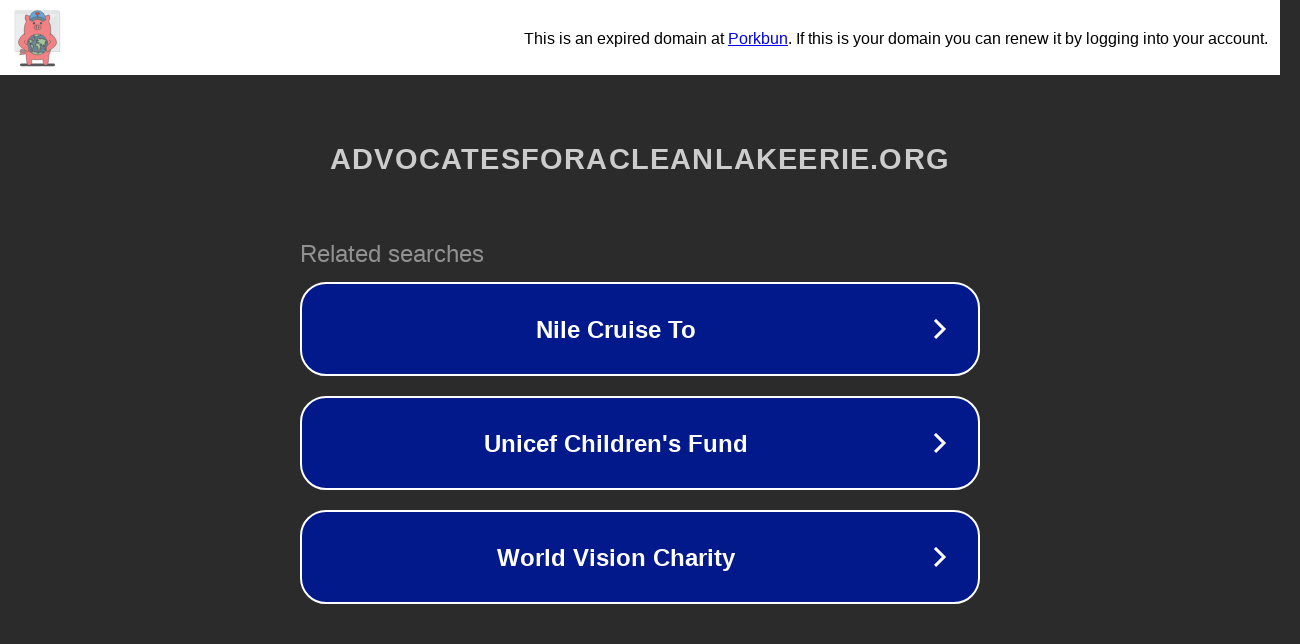

--- FILE ---
content_type: text/html; charset=utf-8
request_url: http://advocatesforacleanlakeerie.org/
body_size: 1086
content:
<!doctype html>
<html data-adblockkey="MFwwDQYJKoZIhvcNAQEBBQADSwAwSAJBANDrp2lz7AOmADaN8tA50LsWcjLFyQFcb/P2Txc58oYOeILb3vBw7J6f4pamkAQVSQuqYsKx3YzdUHCvbVZvFUsCAwEAAQ==_XPvKVxXnXJl1jOD7PtGyYxhkLJLvNiC8knFuxyoERs2z8hQaeg/linLM/J+ICl0eYs3VRLvlmtRZX5/PRcLQ5w==" lang="en" style="background: #2B2B2B;">
<head>
    <meta charset="utf-8">
    <meta name="viewport" content="width=device-width, initial-scale=1">
    <link rel="icon" href="[data-uri]">
    <link rel="preconnect" href="https://www.google.com" crossorigin>
</head>
<body>
<div id="target" style="opacity: 0"></div>
<script>window.park = "[base64]";</script>
<script src="/bEuwYeAoq.js"></script>
</body>
</html>
